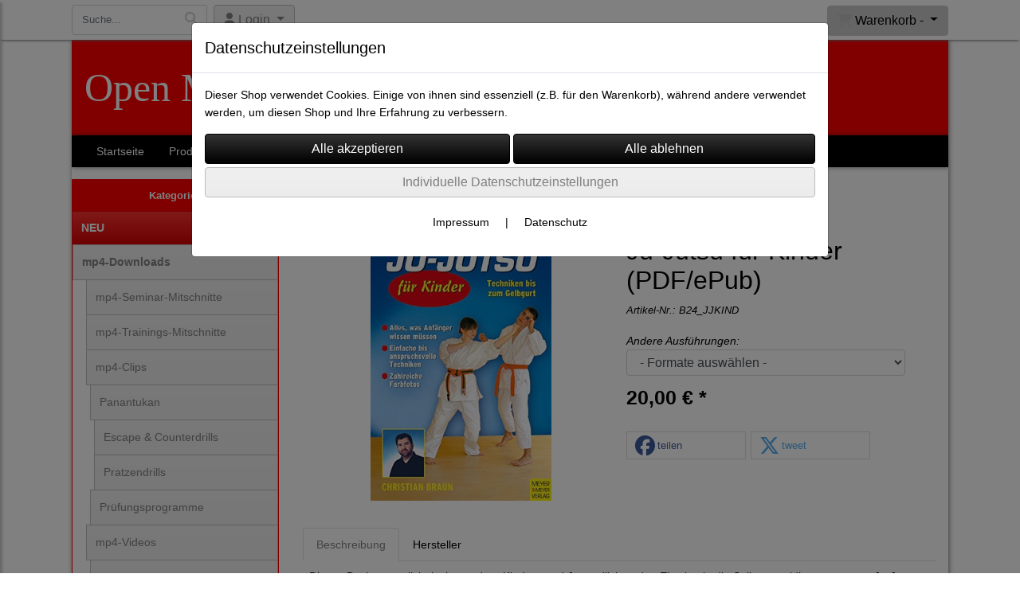

--- FILE ---
content_type: text/html; charset=UTF-8
request_url: https://www.open-mind-combat-shop.eu/ju-jutsu-fuer-kinder-pdfepub
body_size: 10955
content:

<!DOCTYPE html>
<html lang="de">
<head>

		<base href="//www.open-mind-combat-shop.eu" />
	<meta http-equiv="Content-Language" content="de" />
    <meta charset="utf-8">  
	<meta http-equiv="content-type" content="text/html; charset=utf-8">
    <title>Ju-Jutsu für Kinder (PDF/ePub) - Open Mind Combat Shop</title>
    <meta name="keywords" content="Ju-Jutsu für Kinder (PDF/ePub), Ju-Jutsu, für, Kinder, (PDF/ePub), 
		
			
				
		
			
			
				eBooks " />
    <meta name="description" content="Ju-Jutsu für Kinder (PDF/ePub) - Preis: 20,00 € - Dieses Buch erm&ouml;glicht insbesondere Kindern und Jugendlichen den Einstieg in die Selbstverteidigungssportart Ju-Jutsu. Alle geforderten Techniken f&uuml;r den gelben G&uuml;rtel werden hier se..." />
	<meta name="viewport" content="width=device-width, initial-scale=1, shrink-to-fit=no">
	<link href="/data/pics/favicon/favicon_.ico" rel="shortcut icon" type="image/x-icon" /><meta name="robots" content="index, follow" />
	<link rel="alternate" type="application/rss+xml" title="Open Mind Combat Shop RSS Feed" href="/rss" />
	<link rel="canonical" href="https://www.open-mind-combat-shop.eu/ju-jutsu-fuer-kinder-pdfepub"/>    <meta name="page-topic" content="" />
    <meta name="distribution" content="global" />
	<meta HTTP-EQUIV="cache-control" content="no-cache" />

    
	<noscript>
		<link rel="STYLESHEET" media="screen" type="text/css" href="/style" />
	</noscript>			
		
		<script type="text/javascript" src="/javascript"></script>
		
				
		<script type="text/javascript">
			
			document.write('<link rel="stylesheet" media="screen" type="text/css" href="/style">');

			/* <![CDATA[ */
			_confg['demo'] = false;			
			_confg['cancel_orderprocess_id'] = 4984;
			_confg['last_page_name'] = 'ju-jutsu-fuer-kinder-pdfepub';
			_confg['last_page_name_temp'] = 'ju-jutsu-fuer-kinder-pdfepub';
			_confg['load_social_media'] = true;
			_confg['standalone_orderprocess'] = false;
			_confg['gallery_scroll_animation'] = 3;
			_confg['popup_after_into_cart'] = true;
			_confg['curreny_code_type'] = 'EUR';
			
			var hashManager;			

			$(function() {
				onload();

				// convert html to ajax links
				optimize_html_links();
				optimize_special_html_links();
				
				// HISTORY
				History.Adapter.bind(window,'statechange',function() {
					historyTarget(History.getState().data.id);
				});
				
				// if ID in url
				if ( (4984 != 0) && (!false) ) {
											// NON-JS-tagcloud-link to JS
						if (document.URL.search(/\/search\/+/) != -1) {
							var tagcloud_data = document.URL.split('/search/');
							$('#input_topsearch').val(decodeURI(tagcloud_data[1]));
							search('top');
						}
						else {
							var reloaded_pagename = 'page';
							if (true) {
								// extract name in html5-format-url
								reloaded_pagename = 'ju-jutsu-fuer-kinder-pdfepub';
							}						
							_confg['goto'] = 'reload';
							
							// add something to url, otherwise site wont reload, because its the same URL
							if (reloaded_pagename.slice(-1) == '-') {
								reloaded_pagename = reloaded_pagename.substr(0, reloaded_pagename.length-1);
							}
							else {
								reloaded_pagename = reloaded_pagename+"-";
							}
							// load requested page
							addHistoryEvent(reloaded_pagename, 4984);
						}
									}
				// hash in URL
				else {
											//_confg['site_entered'] = true;
						_confg['scroll'] = false;
						addHistoryEvent('Startseite', 39202120);				}
				
				
				// demo slider
							});
			
						_confg['automatic_scroll'] = 'Y';

			
		var lang = [];lang['besucher_online'] = 'Besucher online';lang['captcha_error'] = 'Der Sicherheitscode wurde nicht korrekt eingegeben.';lang['diese_email_existiert_nicht'] = 'Diese Emailadresse existiert nicht';lang['email_muss_validiert_werden'] = 'Ihnen wurde soeben eine Bestätigungs-Email zu Ihrer neuen Emailadresse geschickt. Sobald Sie diese bestätigt haben gilt diese neue Emailadresse.';lang['passwort_wurde_geaendert'] = 'Ihr Passwort wurde geändert.';lang['anfrage_nicht_versendet_weil_zu_lange_inaktiv'] = '<b>Ihre Anfrage konnte nicht versendet werden, da Sie zu lange inaktiv waren!</b><br/>Bitte loggen Sie sich erneut ein.';lang['anfrage_erfolgreich_versendet'] = '<b>Ihre Anfrage wurde erfolgreich versendet.</b><br/>Eine Antwort erhalten Sie an folgende Email-Adresse';lang['aus_warenkorb_entfernt'] = 'Produkt aus Warenkorb entfernt';lang['kein_gueltiger_wert'] = 'Kein gültiger Wert';lang['startseite'] = 'Startseite';lang['mein_konto'] = 'Mein Konto';lang['login'] = 'Login';lang['adresse_nicht_gefunden'] = 'Die folgende Adresse wurde leider nicht gefunden und kann nicht grafisch dargestellt werden';lang['von_merkzettel_entfernt'] = 'von Merkzettel entfernt';lang['auf_merkzettel_gesetzt'] = 'auf Merkzettel gesetzt';lang['ihr_kommentar_wurde_erfolgreich_eingetragen'] = 'Ihre Bewertung wurde erfolgreich eingetragen.';lang['einloggen_um_kommentar_zu_schreiben'] = 'Sie müssen eingeloggt sein um eine Bewertung eintragen zu können.';lang['alle_felder_ausfuellen'] = 'Bitte füllen Sie alle erforderlichen Felder aus';lang['bewertung_100_zeichen'] = 'Die Bewertung muss mindestens 100 Zeichen lang sein';lang['bestellstatus'] = 'Bestellstatus';lang['warenkorb'] = 'Warenkorb';lang['bitte_geben_sie_einen_suchbegriff_ein'] = 'Bitte geben Sie einen Suchbegriff ein.';lang['mindestbestellmenge_unterschritten'] = 'Die Mindestbestellmenge darf nicht unterschritten werden.';lang['mindestbestellmenge'] = 'Mindestbestellmenge';lang['bestellung_erfolgreich_versendet'] = 'Bestellung erfolgreich versendet';lang['fehlende_angaben_ergaenzen'] = 'Bitte ergänzen Sie alle fehlenden Angaben';lang['gueltige_menge_angeben'] = 'Bitte geben Sie eine gültige Menge an (ganze Zahlen)';lang['daten_geaendert'] = 'Daten wurden geändert';lang['zahlungsart_gewaehlt'] = 'Zahlungsart gewählt';lang['lieferadresse'] = 'lieferadresse';lang['suche'] = 'Suche';lang['aus_warenkorb_entfernen'] = 'Folgendes Produkt aus Warenkorb entfernen:';lang['erst_registrieren'] = 'Sie müssen sich erst registrieren / einloggen';lang['packstation_und_nummer'] = 'Packstation und Nummer';lang['strasse_und_hausnummer'] = 'Straße und Hausnummer';lang['account_geloescht'] = 'Ihr Kundenaccount wurde gelöscht.';lang['validate_same_psws'] = 'Die Passwörter müssen übereinstimmen';lang['validate_emailExists'] = 'Diese E-Mail-Adresse ist schon vergeben.';lang['validate_emailDoesNotExists'] = 'Diese E-Mail-Adresse existiert nicht.';lang['validate_wrongPSW'] = 'Das Passwort ist nicht korrekt.';lang['validate_email'] = 'Geben Sie bitte eine gültige E-Mail Adresse ein (z.B. max@mustermann.de).';lang['validate_required'] = 'Dieses Feld muss ausgefüllt werden.';lang['mindestens_xx_zeichen'] = 'Noch mindestens XX Zeichen.';			/* ]]> */
		</script>
		
			
	

</head>


<body class="" id="body" data-spy="scroll" data-target="#header" data-offset="10" style="background-color: #ffffff;">
	
	<div class="body">
		<input type="hidden" id="filter_cat_id" value="none" />
		<input type="hidden" id="filter_activated" value="0" />		
		<input type="hidden" id="filter_rangeinput_min_price" value="" />
		<input type="hidden" id="filter_rangeinput_max_price" value="" />
		<input type="hidden" id="filter_rangeinput_min_current" value="" />
		<input type="hidden" id="filter_rangeinput_max_current" value="" />
		<input type="hidden" id="filter_manufacturer" value="" />
		<div class="tooltip left tooltip-fixed" id="popover_notice" tabindex="-1" role="popover">
		</div>
		<nav id="sidebar-left" class="mobile-sidebar-menu" data-toggle="collapse">
			<div class="row no-gutters m-2">
				<div class="col-8">
		<div class="header-search ml-0 align-self-center search-mobile">
			<div class="input-group">
				<input type="text" class="form-control " id="inp_search-mobile" placeholder="Suche..." onkeypress="key_press_enter(0, 0, 'search-mobile', event);">
					<span class="input-group-btn">
						<button class="btn btn-light" type="button" onclick="search('search-mobile', 0);"><i class="fa fa-search"></i></button>
					</span>
			</div>
		</div>
				</div>
				<div class="col-4">
				<div id="dismiss" class="float-right">
					<i class="fas fa-arrow-left"></i>
				</div>
				</div>
				
			</div>
			<div id="menu-content" class="m-1"></div>
		</nav>
		<nav id="sidebar-right" class="mobile-sidebar-cart" data-toggle="collapse">
			<div class="row no-gutters m-2">
				<div id="dismiss">
					<i class="fas fa-arrow-right"></i>
				</div>
			</div>
			<div class="m-2" id="cart-mobile">
			</div>
		</nav>
		<div class="overlay"></div>
		<header id="header-fixed" class="header header-scroll-control ">
			<div class="header-body container-fluid h-100">
				<div class="header-container container container-fluid p-0 h-100">
					<div class="header-row container-fluid p-0 h-100">
						<div class="col justify-content-start h-100">
							<div class="row h-100">
		<button class="btn header-btn-collapse-nav align-self-center" data-toggle="collapse" data-target=".mobile-sidebar-menu">
			<i class="fa fa-bars"></i>
		</button>
		<div class="header-search ml-0 align-self-center d-none d-lg-block">
			<div class="input-group">
				<input type="text" class="form-control header-search-inp" id="inp_search-header" placeholder="Suche..." onkeypress="key_press_enter(0, 0, 'search-header', event);">
					<span class="input-group-btn">
						<button class="btn btn-light" type="button" onclick="search('search-header', 0);"><i class="fa fa-search"></i></button>
					</span>
			</div>
		</div>
	<div id="login_outer_header" class="login_outer_header mx-2 align-self-center">
		<div class="dropdown dropdown-dont-close-on-click btn-group">
			
			<a class="btn dropdown-toggle align-self-center" data-toggle="dropdown" aria-haspopup="true" aria-expanded="false">
				<i class="fas fa-user user-button-mobile"></i>
				<span id="div_login_headline">
					Login
				</span>
			</a>
		
			
			
			<div class="dropdown-menu " id="div_login">
				
		<div class="row no-gutters p-2">
			<div class="col-12">
	<div class="box-content">
		<form>
			<div class="form-row m-0">
				<div class="form-group w-100 mb-1">
					<div class="input-group">
						<div class="input-group-prepend">
							<span class="input-group-text"><i class="fas fa-envelope fa-fw"></i></span>
						</div>
						<input id="input_email_login_:::RANDOM:::" name="email" onkeypress="key_press_enter(':::RANDOM:::', 0, 'login', event);" class="form-control form-control-sm" type="text" placeholder="Email">
					</div>
				</div>
			</div>

			<div class="form-row m-0">				
				<div class="form-group w-100">
					<div class="input-group">
						<div class="input-group-prepend">
							<span class="input-group-text"><i class="fas fa-lock fa-fw"></i></span>
						</div>
						<input id="input_psw_:::RANDOM:::" name="userpsw" onkeypress="key_press_enter(':::RANDOM:::', 0, 'login', event);" class="form-control form-control-sm" type="password" placeholder="Passwort">
					</div>
				</div>
			</div>

			<div class="form-row">
				<div class="form-group col">
					<div class="form-check form-check-inline">
						<label class="form-check-label">
							<input class="form-check-input" type="checkbox" id="remind_me_:::RANDOM:::" name="remind_me"> eingeloggt bleiben?
						</label>
					</div>
				</div>
			</div>
			
			<div class="form-row">
				<div class="form-group col">
					<button type="button" onclick="log_in(':::RANDOM:::');" class="btn btn-sm float-right mb-1 w-100 text-right">einloggen</button>
				</div>
			</div>
		</form>
	</div>
			</div>
		</div>
	<div class="row no-gutters px-2 pb-2">
		<div class="col-12">
		<a id="html_link_x607fHWTqu" name="registrierung" coords="index.php?id=19202120" href="/customer/register">Registrierung</a><br/>
		<a id="html_link_bHPVGjpMl8" name="passwort-vergessen" coords="index.php?id=196021200" href="/customer/passwordreminder">Passwort vergessen</a>
	</div>
	</div>
			</div>
		</div>
	</div>
								<div class="align-self-center ml-auto">
									
		<button class="btn header-btn-collapse-cart align-self-center" data-toggle="collapse" data-target=".mobile-sidebar-cart">
			<i class="fa fa-shopping-cart"></i>
		</button>
								</div>
									<div class="dropdown dropdown-mega dropdown-mega-shop dropdown-on-hover dropdown-dont-close-on-click ml-auto align-self-center" id="headerCart">
										<a class="btn btn-cart dropdown-toggle" id="headerCartButton" data-toggle="dropdown" aria-haspopup="true" aria-expanded="false">
											<i class="fas fa-shopping-cart"></i> <span id="header_cart_txt">Warenkorb - </span> <span id="header_amount">1</span> <span id="header_cart_price"></span>
										</a>
										<div class="dropdown-menu dropdown-menu-right" id="headerCart_body" aria-labelledby="headerCartButton">
											<div class="dropdown-mega-content cart">
												<div id="cart">
												</div>
											</div>
										</div>
									</div>
							</div>
						</div>
					</div>
				</div>
			</div>
		</header>
			<header id="header-logo" class="header ">
				<div class="header-body">
					<div id="div_logo" class="header-container container container-fluid p-0 div_logo">
						<div class="header-row container-fluid " style="background-color: #ff0000;">
							
			<table class="standard_logo_table ">
				<tbody>
					<tr>
						<td class="standard_logo_td align-middle">
							
		<button class="btn header-btn-collapse-nav align-self-center" data-toggle="collapse" data-target=".mobile-sidebar-menu">
			<i class="fa fa-bars"></i>
		</button>
							<a id="html_link_dvzib8bKdO" name="startseite" coords="index.php?id=39202120" href="/startseite" scroll_to_top="false">Open Mind Combat Shop</a></td>
						<td class="align-top">
		<div id="orderprocess_backtoshop_button_outer" class="orderprocess_backtoshop_button_outer hide" style="">
			<a class="btn btn-sm" href="javascript: ;" data-confirm-action="var arr=['191021202', '191021203', '191021204', '191021205', '191502120']; if ( (_confg['cancel_orderprocess_id'] != '') && (jQuery.inArray(_confg['cancel_orderprocess_id'].toString(), arr) == -1)) { addHistoryEvent(_confg['cancel_orderprocess_name'], _confg['cancel_orderprocess_id']); } else { addHistoryEvent('Startseite', 39202120); } " data-confirm="Zurück zum Shop und Bestellvorgang unterbrechen?">Zurück zum Shop</a>
			
		</div>
		<div class="header-search ml-0 align-self-center d-none d-lg-block">
			<div class="input-group">
				<input type="hidden" class="form-control " id="inp_search-logo" placeholder="Suche..." onkeypress="key_press_enter(0, 0, 'search-logo', event);">
			</div>
		</div></td>
					</tr>
				</tbody>
			</table>
						</div>
					</div>
				</div>
			</header>
			<header id="header" class="header ">
				<div class="header-body p-0 ">
					
					
		<div class="header-container container container-fluid p-0">
			<div class="header-row container-fluid menu">
				<div class="col justify-content-start">
					<div class="row">
						<div class="header-nav">
							<div class="header-nav-main header-nav-main-effect-1 header-nav-main-sub-effect-1">
								
<nav class="collapse nav" role="navigation">
<ul class="nav nav-pills" id="mainNav">
			<li ><a id="html_link_tc4MsH80rR" name="startseite" coords="index.php?id=39202120" href="/startseite" scroll_to_top="false">Startseite</a></li><li class="dropdown "><a class="dropdown-item dropdown-toggle" href="javascript: ;">Produkte</a><ul class="dropdown-menu">
								<li>
									<a class="dropdown-item new_cat" id="html_link_HzO3meohzO" name="new-cat" coords="index.php?id=2901021205" href="/p/NEU/0/1" scroll_to_top="false">
										NEU
									</a>
								</li>
							<li class="dropdown-submenu" onclick="_confg['scroll'] = false;">
								<a class="dropdown-item" id="html_link_EsTl4gdJwC" name="mp4-downloads" coords="index.php?id=29010212079" href="/p/mp4-downloads/0/1" scroll_to_top="false">
									mp4-Downloads
								</a>
								<ul class="dropdown-menu">
							<li onclick="_confg['scroll'] = false;">
								<a class="dropdown-item" id="html_link_GXiq3pFrVh" name="mp4-seminar-mitschnitte" coords="index.php?id=29010212076" href="/p/mp4-seminar-mitschnitte/0/1" scroll_to_top="false">
									mp4-Seminar-Mitschnitte</a></li>
							<li onclick="_confg['scroll'] = false;">
								<a class="dropdown-item" id="html_link_F4gA6TjEKA" name="mp4-trainings-mitschnitte" coords="index.php?id=29010212077" href="/p/mp4-trainings-mitschnitte/0/1" scroll_to_top="false">
									mp4-Trainings-Mitschnitte</a></li>
							<li class="dropdown-submenu" onclick="_confg['scroll'] = false;">
								<a class="dropdown-item" id="html_link_N55qOlFHqD" name="mp4-clips" coords="index.php?id=29010212039" href="/p/mp4_clips/0/1" scroll_to_top="false">
									mp4-Clips
								</a>
								<ul class="dropdown-menu">
							<li class="dropdown-submenu" onclick="_confg['scroll'] = false;">
								<a class="dropdown-item" id="html_link_XVI0bIBKf2" name="panantukan" coords="index.php?id=29010212040" href="/p/panantukan/0/1" scroll_to_top="false">
									Panantukan
								</a>
								<ul class="dropdown-menu">
							<li onclick="_confg['scroll'] = false;">
								<a class="dropdown-item" id="html_link_3j4ShWYp8Z" name="escape_counterdrills" coords="index.php?id=29010212041" href="/p/escape_counterdrills/0/1" scroll_to_top="false">
									Escape & Counterdrills</a></li>
							<li onclick="_confg['scroll'] = false;">
								<a class="dropdown-item" id="html_link_jeTSAH3JLJ" name="pratzendrills" coords="index.php?id=29010212075" href="/p/pratzendrills/0/1" scroll_to_top="false">
									Pratzendrills</a></li></ul></li>
							<li onclick="_confg['scroll'] = false;">
								<a class="dropdown-item" id="html_link_rvueRZHgRr" name="prufungsprogramme" coords="index.php?id=29010212074" href="/p/prufungsprogramme_1/0/1" scroll_to_top="false">
									Prüfungsprogramme</a></li></ul></li>
							<li class="dropdown-submenu" onclick="_confg['scroll'] = false;">
								<a class="dropdown-item" id="html_link_bfsXff9U4D" name="mp4-videos" coords="index.php?id=29010212020" href="/p/mp4-videos/0/1" scroll_to_top="false">
									mp4-Videos
								</a>
								<ul class="dropdown-menu">
							<li onclick="_confg['scroll'] = false;">
								<a class="dropdown-item" id="html_link_hGknWE4qyD" name="messer" coords="index.php?id=29010212022" href="/p/messer/0/1" scroll_to_top="false">
									Messer</a></li>
							<li onclick="_confg['scroll'] = false;">
								<a class="dropdown-item" id="html_link_o5VbDffgYF" name="stock" coords="index.php?id=29010212024" href="/p/stock/0/1" scroll_to_top="false">
									Stock</a></li>
							<li onclick="_confg['scroll'] = false;">
								<a class="dropdown-item" id="html_link_JcRQKhHtIn" name="waffenlos" coords="index.php?id=29010212026" href="/p/waffenlos/0/1" scroll_to_top="false">
									Waffenlos</a></li></ul></li></ul></li>
							<li class="dropdown-submenu" onclick="_confg['scroll'] = false;">
								<a class="dropdown-item" id="html_link_Og1gcquqmA" name="ebooks_pdf_epub_" coords="index.php?id=29010212031" href="/p/ebooks_pdf_epub_/0/1" scroll_to_top="false">
									eBooks (PDF/ePub)
								</a>
								<ul class="dropdown-menu">
							<li onclick="_confg['scroll'] = false;">
								<a class="dropdown-item" id="html_link_M4ZUY5mkAF" name="deutsch" coords="index.php?id=29010212032" href="/p/deutsch/0/1" scroll_to_top="false">
									Deutsch</a></li>
							<li onclick="_confg['scroll'] = false;">
								<a class="dropdown-item" id="html_link_6ZvSmEOb2F" name="englisch" coords="index.php?id=29010212033" href="/p/englisch/0/1" scroll_to_top="false">
									Englisch</a></li></ul></li>
							<li onclick="_confg['scroll'] = false;">
								<a class="dropdown-item" id="html_link_dWGfnf0boR" name="prufungsprogramme_pdf_" coords="index.php?id=29010212038" href="/p/prufungsprogramme_pdf_/0/1" scroll_to_top="false">
									Prüfungsprogramme (PDF)</a></li></ul></li>
			<li ><a id="html_link_mXQxV09xWS" name="impressum" coords="index.php?id=39302120" href="/content/impressum" scroll_to_top="false">Impressum</a></li>
			<li ><a id="html_link_D9hkGO5XWl" name="agb" coords="index.php?id=39402120" href="/content/agb" scroll_to_top="false">AGB</a></li>
			<li ><a id="html_link_k287Z7E8wc" name="kontaktformular" coords="index.php?id=39602120" href="/content/kontaktformular" scroll_to_top="false">Kontakt</a></li>
</ul>
</nav>	
							</div>
							
						</div>
					</div>
				</div>
			</div>
		</div>
					
				</div>
			</header>
		<div role="main" class="main shop template-3">
			<div class="container container-fluid">
<div class="row" id="main_outer">
	
	<div id="div_main_links" class="col-12 col-lg-3 order-2 order-lg-1 div_main_links">
		
	<div class="row no-gutters">
			<div class="col col-12 col-sm-6 col-lg-12">
				<div class="row no-gutters">
					<div class="col-lg-12 d-none d-lg-block">
						<div class="card sidebox left">
							<h6 id="headline_7" class="card-header">Kategorien</h2>		
							
							<div id="div_categories" class="card-body">
								
							<div class="side_div_cats" id="div_sidediv_cats_new" onclick="_confg['scroll'] = false; addHistoryEvent('NEU', 290102120005);">
								<a class="btn new_cat" id="html_special_link_z0oZ14qBz6" name="new-cat" coords="index.php?id=2901021205" href="/p/NEU/0/1">
									NEU
								</a>
							</div>
				<div class="side_div_cats side_div_cats_parent" id="div_sidediv_cats_79" onclick="_confg['scroll'] = false;addHistoryEvent('mp4-downloads', 29010212079);" style="">
					<a class="btn  primary" id="html_special_link_xV0kqDUxep" name="produkte" coords="index.php?id=29010212079" href="/p/mp4-downloads/0/1">
							mp4-Downloads
							
					</a>
				</div><div class="side_cats_sub_outer ">
				<div class="side_div_cats side_div_cats_child" id="div_sidediv_cats_76" onclick="_confg['scroll'] = false;addHistoryEvent('mp4-seminar-mitschnitte', 29010212076);" style="padding-left: 17px;">
					<a class="btn  catside_child btn-sm" id="html_special_link_towEsmuTyB" name="produkte" coords="index.php?id=29010212076" href="/p/mp4-seminar-mitschnitte/0/1">
							mp4-Seminar-Mitschnitte
							
					</a>
				</div>
				<div class="side_div_cats side_div_cats_child" id="div_sidediv_cats_77" onclick="_confg['scroll'] = false;addHistoryEvent('mp4-trainings-mitschnitte', 29010212077);" style="padding-left: 17px;">
					<a class="btn  catside_child btn-sm" id="html_special_link_Spj4NoZ5qs" name="produkte" coords="index.php?id=29010212077" href="/p/mp4-trainings-mitschnitte/0/1">
							mp4-Trainings-Mitschnitte
							
					</a>
				</div>
				<div class="side_div_cats side_div_cats_child" id="div_sidediv_cats_39" onclick="_confg['scroll'] = false;addHistoryEvent('mp4_clips', 29010212039);" style="padding-left: 17px;">
					<a class="btn  catside_child btn-sm" id="html_special_link_BBRds641oz" name="produkte" coords="index.php?id=29010212039" href="/p/mp4_clips/0/1">
							mp4-Clips
							
					</a>
				</div><div class="side_cats_sub_outer ">
				<div class="side_div_cats side_div_cats_child" id="div_sidediv_cats_40" onclick="_confg['scroll'] = false;addHistoryEvent('panantukan', 29010212040);" style="padding-left: 22px;">
					<a class="btn  catside_child btn-sm" id="html_special_link_jBUq0nGgpp" name="produkte" coords="index.php?id=29010212040" href="/p/panantukan/0/1">
							Panantukan
							
					</a>
				</div><div class="side_cats_sub_outer ">
				<div class="side_div_cats side_div_cats_child" id="div_sidediv_cats_41" onclick="_confg['scroll'] = false;addHistoryEvent('escape_counterdrills', 29010212041);" style="padding-left: 27px;">
					<a class="btn  catside_child btn-sm" id="html_special_link_H8oO5FEQOG" name="produkte" coords="index.php?id=29010212041" href="/p/escape_counterdrills/0/1">
							Escape & Counterdrills
							
					</a>
				</div>
				<div class="side_div_cats side_div_cats_child" id="div_sidediv_cats_75" onclick="_confg['scroll'] = false;addHistoryEvent('pratzendrills', 29010212075);" style="padding-left: 27px;">
					<a class="btn  catside_child btn-sm" id="html_special_link_Z4fGQXqHI1" name="produkte" coords="index.php?id=29010212075" href="/p/pratzendrills/0/1">
							Pratzendrills
							
					</a>
				</div></div>
				<div class="side_div_cats side_div_cats_child" id="div_sidediv_cats_74" onclick="_confg['scroll'] = false;addHistoryEvent('prufungsprogramme_1', 29010212074);" style="padding-left: 22px;">
					<a class="btn  catside_child btn-sm" id="html_special_link_vp2JaMiwZ4" name="produkte" coords="index.php?id=29010212074" href="/p/prufungsprogramme_1/0/1">
							Prüfungsprogramme
							
					</a>
				</div></div>
				<div class="side_div_cats side_div_cats_child" id="div_sidediv_cats_20" onclick="_confg['scroll'] = false;addHistoryEvent('mp4-videos', 29010212020);" style="padding-left: 17px;">
					<a class="btn  catside_child btn-sm" id="html_special_link_wGUSbRaiee" name="produkte" coords="index.php?id=29010212020" href="/p/mp4-videos/0/1">
							mp4-Videos
							
					</a>
				</div><div class="side_cats_sub_outer ">
				<div class="side_div_cats side_div_cats_child" id="div_sidediv_cats_22" onclick="_confg['scroll'] = false;addHistoryEvent('messer', 29010212022);" style="padding-left: 22px;">
					<a class="btn  catside_child btn-sm" id="html_special_link_De5yKchY6U" name="produkte" coords="index.php?id=29010212022" href="/p/messer/0/1">
							Messer
							
					</a>
				</div>
				<div class="side_div_cats side_div_cats_child" id="div_sidediv_cats_24" onclick="_confg['scroll'] = false;addHistoryEvent('stock', 29010212024);" style="padding-left: 22px;">
					<a class="btn  catside_child btn-sm" id="html_special_link_wHy7XAkXKK" name="produkte" coords="index.php?id=29010212024" href="/p/stock/0/1">
							Stock
							
					</a>
				</div>
				<div class="side_div_cats side_div_cats_child" id="div_sidediv_cats_26" onclick="_confg['scroll'] = false;addHistoryEvent('waffenlos', 29010212026);" style="padding-left: 22px;">
					<a class="btn  catside_child btn-sm" id="html_special_link_HN0wWaf62h" name="produkte" coords="index.php?id=29010212026" href="/p/waffenlos/0/1">
							Waffenlos
							
					</a>
				</div></div></div>
				<div class="side_div_cats side_div_cats_parent" id="div_sidediv_cats_31" onclick="_confg['scroll'] = false;addHistoryEvent('ebooks_pdf_epub_', 29010212031);" style="">
					<a class="btn  primary" id="html_special_link_2WKgloKBeb" name="produkte" coords="index.php?id=29010212031" href="/p/ebooks_pdf_epub_/0/1">
							eBooks (PDF/ePub)
							
					</a>
				</div><div class="side_cats_sub_outer ">
				<div class="side_div_cats side_div_cats_child" id="div_sidediv_cats_32" onclick="_confg['scroll'] = false;addHistoryEvent('deutsch', 29010212032);" style="padding-left: 17px;">
					<a class="btn  catside_child btn-sm" id="html_special_link_R0Xn8p8co0" name="produkte" coords="index.php?id=29010212032" href="/p/deutsch/0/1">
							Deutsch
							
					</a>
				</div>
				<div class="side_div_cats side_div_cats_child" id="div_sidediv_cats_33" onclick="_confg['scroll'] = false;addHistoryEvent('englisch', 29010212033);" style="padding-left: 17px;">
					<a class="btn  catside_child btn-sm" id="html_special_link_YJrrBIFIoS" name="produkte" coords="index.php?id=29010212033" href="/p/englisch/0/1">
							Englisch
							
					</a>
				</div></div>
				<div class="side_div_cats side_div_cats_parent" id="div_sidediv_cats_38" onclick="_confg['scroll'] = false;addHistoryEvent('prufungsprogramme_pdf_', 29010212038);" style="">
					<a class="btn  primary" id="html_special_link_9N4fWneq4U" name="produkte" coords="index.php?id=29010212038" href="/p/prufungsprogramme_pdf_/0/1">
							Prüfungsprogramme (PDF)
							
					</a>
				</div>
							</div>
						</div>
					</div>
				</div>
			</div>
			<div class="col col-12">
				<div class="row no-gutters">
					<div class="col-lg-12 d-none d-lg-block">
						<div class="card sidebox left">
							<h6 id="headline_8" class="card-header">Neu im Shop</h2>		
							
							<div id="div_neu_im_shop" class="card-body">
								
		<ul class="simple-post-list">
				
				<li>
					<div class="post-image">
						<div class="img-thumbnail d-block">
							<a id="html_link_Mjkt3vbpex" name="/seminar-mitschnitt_hubud_xxxl_seitenwechsel_teil_6_" coords="index.php?id=49301" href="/seminar-mitschnitt_hubud_xxxl_seitenwechsel_teil_6_">
								<img width="60" height="60" class="img-fluid" src="/productmedium/b7ef0305fe65a3f74efa6f578e45b026/seminar-mitschnitt_hubud_xxxl_seitenwechsel_teil_6_-1.jpg" border="0" alt="Seminar-Mitschnitt-Hubud-XXXL-Seitenwechsel-Teil-6" />
							</a>
						</div>
					</div>
					<div class="post-info">
						<a id="html_link_AGPN5FDlmN" name="/seminar-mitschnitt_hubud_xxxl_seitenwechsel_teil_6_" coords="index.php?id=49301" href="/seminar-mitschnitt_hubud_xxxl_seitenwechsel_teil_6_">Seminar-Mitschnitt: Hubud XXXL Seitenwechsel (Teil 6)</a>
						<div class="post-meta">
							19,90 € *
						</div>
					</div>
				</li>
				
				<li>
					<div class="post-image">
						<div class="img-thumbnail d-block">
							<a id="html_link_asL9QKRJMq" name="/seminar-mitschnitt_sv_gegen_messer-_und_stockangriffe_trapping_sv_mit_hebeltechniken_1" coords="index.php?id=49300" href="/seminar-mitschnitt_sv_gegen_messer-_und_stockangriffe_trapping_sv_mit_hebeltechniken_1">
								<img width="60" height="60" class="img-fluid" src="/productmedium/c92483a140a2eca4a8e4ee433e9f116c/seminar-mitschnitt_sv_gegen_messer-_und_stockangriffe_trapping_sv_mit_hebeltechniken_1-1.jpg" border="0" alt="Seminar-Mitschnitt-SV-gegen-Messer--und-Stockangriffe-Trapping-SV-mit-Hebeltechniken" />
							</a>
						</div>
					</div>
					<div class="post-info">
						<a id="html_link_hrrIJoZn0d" name="/seminar-mitschnitt_sv_gegen_messer-_und_stockangriffe_trapping_sv_mit_hebeltechniken_1" coords="index.php?id=49300" href="/seminar-mitschnitt_sv_gegen_messer-_und_stockangriffe_trapping_sv_mit_hebeltechniken_1">Seminar-Mitschnitt: SV gegen Messer- und Stockangriffe, Trapping, SV mit Hebeltechniken</a>
						<div class="post-meta">
							19,90 € *
						</div>
					</div>
				</li>
				
				<li>
					<div class="post-image">
						<div class="img-thumbnail d-block">
							<a id="html_link_4irl7S7RIF" name="/training_selbstverteidigung_gegen_messerangriffe_-_teil_4_entwaffnungsvariationen_" coords="index.php?id=49299" href="/training_selbstverteidigung_gegen_messerangriffe_-_teil_4_entwaffnungsvariationen_">
								<img width="60" height="60" class="img-fluid" src="/productmedium/7e5eeedba308542964d06092e42effc5/training_selbstverteidigung_gegen_messerangriffe_-_teil_4_entwaffnungsvariationen_-1.jpg" border="0" alt="Training-Selbstverteidigung-gegen-Messerangriffe---Teil-4-Entwaffnungsvariationen" />
							</a>
						</div>
					</div>
					<div class="post-info">
						<a id="html_link_mzGHFxNOCo" name="/training_selbstverteidigung_gegen_messerangriffe_-_teil_4_entwaffnungsvariationen_" coords="index.php?id=49299" href="/training_selbstverteidigung_gegen_messerangriffe_-_teil_4_entwaffnungsvariationen_">Training: Selbstverteidigung gegen Messerangriffe - Teil 4 "Entwaffnungsvariationen"</a>
						<div class="post-meta">
							9,90 € *
						</div>
					</div>
				</li>
				
				<li>
					<div class="post-image">
						<div class="img-thumbnail d-block">
							<a id="html_link_ERgFshkbVr" name="/training_selbstverteidigung_gegen_messerangriffe_-_teil_3_dolchhaltung_" coords="index.php?id=49298" href="/training_selbstverteidigung_gegen_messerangriffe_-_teil_3_dolchhaltung_">
								<img width="60" height="60" class="img-fluid" src="/productmedium/ac18a577c7cffcf383cf0a2266d1665f/training_selbstverteidigung_gegen_messerangriffe_-_teil_3_dolchhaltung_-1.jpg" border="0" alt="Training-Selbstverteidigung-gegen-Messerangriffe---Teil-3-quotDolchhaltungquot" />
							</a>
						</div>
					</div>
					<div class="post-info">
						<a id="html_link_f51XEootqY" name="/training_selbstverteidigung_gegen_messerangriffe_-_teil_3_dolchhaltung_" coords="index.php?id=49298" href="/training_selbstverteidigung_gegen_messerangriffe_-_teil_3_dolchhaltung_">Training: Selbstverteidigung gegen Messerangriffe - Teil 3 &quot;Dolchhaltung&quot;</a>
						<div class="post-meta">
							9,90 € *
						</div>
					</div>
				</li>
		</ul>
							</div>
						</div>
					</div>
				</div>
			</div>
			<div class="col col-12 col-sm-6 col-lg-12">
				<div class="row no-gutters">
					<div class="col-lg-12 d-none d-lg-block">
						<div class="card sidebox left">
							<h6 id="headline_10" class="card-header">Newsletter</h2>		
							
							<div id="div_newsletter" class="card-body">
								
	<div>
		<div id="non_js_div_newsletter" name="newsletter_2">
		<form action="/customer/newsletter" method="post" style="margin: 0px; padding: 0px;"><input type="hidden" id="newsletter_2fa" name="newsletter_2fa" value="Y29sb2duZTE1MndlYjgzMjAyNjAyMDIyMQ==" />
	<div class="row no-gutters p-2">
		<div class="col">
			<div class="form-group mb-1">
				<div class="btn-group-vertical input-group-sm w-100">
					<div class="input-group">
						<div class="input-group-prepend">
							<span class="input-group-text"><i class="fas fa-envelope fa-fw"></i></span>
						</div>
						<input id="input_newsletter_2" name="newsletter_email" value="" class="form-control form-control-sm" type="text" placeholder="Email">
					</div>
				</div>
			</div><div class="w-100 d-none d-md-block"></div>
			<div class="form-group" id="captcha_div">
				
		<img src="config/captcha/captcha.php?809541f8f8d9fa041a4e21f4bb5accd2=809541f8f8d9fa041a4e21f4bb5accd2&force=N" alt="bitte warten" />
		<a class="pl-2" href="javascript: reload_captcha();"><i class="fas fa-sync-alt"></i></a>
			</div><div class="w-100 d-none d-md-block"></div>
			<div class="form-group">
				<div class="form-group">
					<label for="sfc_nsd">Eingabe Sicherheitscode: *</label>
					<input class="form-control form-control-sm" type="text" id="sfc_nsd" name="sfc_nsd" maxlength="5" value="" required />
				</div>
			</div><div class="w-100 d-none d-md-block"></div>
				<button id="non_js_search" class="btn btn-sm w-100" alt="anmelden">anmelden</button>

			<p class="pt-3">Durch Klicken auf "anmelden" erkläre ich mich mit der Verarbeitung meiner persönlichen Daten gemäß der <a modal-size="lg" id="box" href="templates/standard/sites/operation.navigation.php?do=get_site&what=privacy" border="0" target="_blank" title="Datenschutzerklärung">Datenschutzerklärung</a> einverstanden. Sie können den Newsletter jederzeit kostenlos abbestellen. Die Kontaktdaten hierzu finden Sie in unserem Impressum.</p>
			
		</div>
	</div></form>
		</div>
		<div style="display: none; visibility: hidden;"><input type="hidden" id="newsletter_2fa" name="newsletter_2fa" value="Y29sb2duZTE1MndlYjgzMjAyNjAyMDIyMQ==" />
	<div class="row no-gutters p-2">
		<div class="col">
			<div class="form-group mb-1">
				<div class="btn-group-vertical input-group-sm w-100">
					<div class="input-group">
						<div class="input-group-prepend">
							<span class="input-group-text"><i class="fas fa-envelope fa-fw"></i></span>
						</div>
						<input id="input_newsletter_2" name="newsletter_email" value="" class="form-control form-control-sm" type="text" placeholder="Email">
					</div>
				</div>
			</div><div class="w-100 d-none d-md-block"></div>
			<div class="form-group" id="captcha_div">
				
		<img src="config/captcha/captcha.php?809541f8f8d9fa041a4e21f4bb5accd2=809541f8f8d9fa041a4e21f4bb5accd2&force=N" alt="bitte warten" />
		<a class="pl-2" href="javascript: reload_captcha();"><i class="fas fa-sync-alt"></i></a>
			</div><div class="w-100 d-none d-md-block"></div>
			<div class="form-group">
				<div class="form-group">
					<label for="sfc_nsd">Eingabe Sicherheitscode: *</label>
					<input class="form-control form-control-sm" type="text" id="sfc_nsd" name="sfc_nsd" maxlength="5" value="" required />
				</div>
			</div><div class="w-100 d-none d-md-block"></div>
				<button class="btn btn-sm w-100" onclick="newsletter(2);" type="button" id="js_btn_newsletter_2" style="visibility: hidden;">anmelden</button>

			<p class="pt-3">Durch Klicken auf "anmelden" erkläre ich mich mit der Verarbeitung meiner persönlichen Daten gemäß der <a modal-size="lg" id="box" href="templates/standard/sites/operation.navigation.php?do=get_site&what=privacy" border="0" target="_blank" title="Datenschutzerklärung">Datenschutzerklärung</a> einverstanden. Sie können den Newsletter jederzeit kostenlos abbestellen. Die Kontaktdaten hierzu finden Sie in unserem Impressum.</p>
			
		</div>
	</div>
		</div>
	</div>
							</div>
						</div>
					</div>
				</div>
			</div>
			<div class="col col-12">
				<div class="row no-gutters">
					<div class="col-lg-12 d-none d-lg-block">
						<div class="card sidebox left">
							<h6 id="headline_11" class="card-header">Trailer und Tutorials</h2>		
							
							<div id="div_selfmade_11" class="card-body div_selfmade">
								
					<div class="p-2">
						<p>Die aktuellen Trailer zu den Filmen und Tutorials finden Sie auf unserem YouTube-Kanal unter:<br /><a href="https://www.youtube.com/user/OpenMindCombatVideo" target="_blank"><span style="color: #0000ff; text-decoration: underline;">OpenMindCombatVideo</span></a></p>
					</div>
							</div>
						</div>
					</div>
				</div>
			</div>
			<div class="col col-12">
				<div class="row no-gutters">
					<div class="col-lg-12 d-none d-lg-block">
						<div class="card sidebox left">
							<h6 id="headline_12" class="card-header">Facebook</h2>		
							
							<div id="div_selfmade_12" class="card-body div_selfmade">
								
					<div class="p-2">
						<p><img src="../data/pics/user/pics/facebook_icon.png" alt="facebook_icon" width="32" height="32" />&nbsp;Folge uns auf Facebook:</p>
<p><a href="http://www.facebook.com/OpenMindCombat" target="_blank"><span style="text-decoration: underline; color: #3366ff;">OpenMindCombat</span></a></p>
					</div>
							</div>
						</div>
					</div>
				</div>
			</div>
	</div>
	</div>

	<div id="div_inhalt" class="col-12 col-lg-9 order-1 order-lg-2 div_inhalt">
		
	<div class="col-12 col-lg-6" id="cat_path">
		<nav aria-label="breadcrumb">
			<ol class="breadcrumb" itemscope itemtype="http://schema.org/BreadcrumbList">
				
		<li class="breadcrumb-item" itemprop="itemListElement" itemscope  itemtype="http://schema.org/ListItem">
			
			<a itemprop="item" id="html_link_jfiTTt9Nob" name="ebooks_pdf_epub_" coords="index.php?id=29010212031" href="/p/ebooks_pdf_epub_/0/1">
				<span itemprop="name">eBooks (PDF/ePub)</span>
			</a><meta itemprop="position" content="2" />
		</li>
		<li class="breadcrumb-item active" itemprop="itemListElement" itemscope  itemtype="http://schema.org/ListItem">
			<a itemprop="item" id="html_link_bd8qHHnM1y" name="deutsch" coords="index.php?id=29010212032" href="/p/deutsch/0/1">
				<span itemprop="name">Deutsch</span>
			</a><meta itemprop="position" content="1" />
		</li>
			</ol>
		</nav>
	</div><div class="row no-gutters details_outer details_outer_84" itemscope itemtype="http://schema.org/Product">
		<div class="col-12 col-sm-6">
			
			<input type="hidden" id="quantity_imgs" name="quantity_imgs" value="1">
			
			<div class="details_image_img_outer">
					<a target="_blank" href="/productpics/64bdcbecb3b229a524580f5696d9ba5a/ju-jutsu-fuer-kinder-pdfepub-1.jpg">
					<div class="details_image_img_outer">
						<img class="img-fluid" alt="Bild 1 von Ju-Jutsu für Kinder (PDF/ePub)" src="/productpics/64bdcbecb3b229a524580f5696d9ba5a/ju-jutsu-fuer-kinder-pdfepub-1.jpg" style="cursor: pointer;" />
					</div>
					</a>
			</div>
		</div><div class="col-12 col-sm-6">
		<div class="details_name p-2">
			<h1 itemprop="name">Ju-Jutsu für Kinder (PDF/ePub)</h1>
			<p class="details_prod_nr m-0">Artikel-Nr.: <i>B24_JJKIND</i></p><meta itemprop="sku" content="B24_JJKIND" />
		</div><span itemprop="offers" itemscope itemtype="http://schema.org/Offer">
			<div class="details_variants p-2">
				<span>
					Andere Ausführungen:
				</span><div id="outer_variants">
					<div style="clear: both; float: left; padding: 3px 0px 3px 30px; font-weight: bold;">
						Formate:
					</div>
					<div style="clear: both; float: left; padding: 0px 0px 0px 30px;">
						<div style="clear: both; float: left; padding: 9px 3px 9px 0px; font-weight: bold;">
							
						</div>
					
						<div style="float: left; width: 100%; padding: 5px 0px 0px 0px;"><div style="float: left; padding: 5px 5px 0px 5px;"><a class="non_js_prod_groups" href="/4985/ju-jutsu_fur_kinder_pdf_epub_formate_pdf"> PDF </a></div><div style="float: left; padding: 5px 5px 0px 5px;"><a class="non_js_prod_groups" href="/4986/ju-jutsu_fur_kinder_pdf_epub_formate_epub"> ePub </a></div>
						</div>
					</div>
				</div>
			</div>
		<div class="details_price p-2">
			<span>20,00 &euro; *</span><meta itemprop="price" content="20.00"/>
					<meta itemprop="priceCurrency" content="EUR" />
					<time itemprop="priceValidUntil" datetime="2026-05-02"/>
					<meta itemprop="itemCondition" content="http://schema.org/NewCondition" /><meta itemprop="url" content="https://www.open-mind-combat-shop.eu/ju-jutsu-fuer-kinder-pdfepub" />
		</div>
			</span>
		</div>
				<div class="row no-gutters non-js-tabs">
					<ul>
						<h4>
				<li class="nav-item">
					<a class="nav-link active" id="tab-description" href="#description" data-toggle="tab" role="tab" aria-controls="description" aria-selected="true">
						Beschreibung
					</a>
				</li></h4>
					</ul>
						
					<ul>
						
				<div class="tab-pane fade show active" id="description" role="tabpanel" aria-labelledby="tab-description">
					<p>Dieses Buch erm&ouml;glicht insbesondere Kindern und Jugendlichen den Einstieg in die Selbstverteidigungssportart Ju-Jutsu. Alle geforderten Techniken f&uuml;r den gelben G&uuml;rtel werden hier sehr detailiert aufgef&uuml;hrt. Pro Technik gibt es drei Beispiele unterteilt in "einfach", "mittel" und "anspruchsvoll". Weiterhin ist ein umfangreicher Theorieteil enthalten, der den Trainierenden viele Fragen beantwortet. "Wie binde ich den G&uuml;rtel richtig?", "Wie wird man Pr&uuml;fer?", "Welche G&uuml;rtelgrade gibt es?" und vieles mehr.</p>
<p>Dieses Buch ist aber auch f&uuml;r Erwachsene geeignet, weil auch sie diese Kombinationen f&uuml;r ihre erste Pr&uuml;fung nutzen k&ouml;nnen. Auch Eltern finden hier wertvolle Informationen, da unter anderem Themen wie "Wie finde ich den richtigen &Uuml;bungsleiter?" behandelt werden.</p>
<p>Ebenso ist dieses Buch f&uuml;r &Uuml;bungsleiter geeignet, die Anf&auml;nger trainieren.</p>
<p>Die Selbstverteidigungssportart Ju-Jutsu bietet eine komplette Ausbildung im Bereich der Selbstverteidigung gegen Tritt-, Schlag und Wurfangriffe, sowie in der Bodenlage. Waffenangriffe werden in diesem Buch, das speziell f&uuml;r Kinder und Jugendliche geschrieben wurde, nicht vorgestellt.</p>
<p>Produktinformation:<br />175 Seiten<br />Verlag: Meyer &amp; Meyer Sport<br />2008<br />Deutsch</p>
<p>Verf&uuml;gbare Formate: PDF und ePub</p>
				</div>
					</ul>
				</div>
				<div class="row no-gutters non-js-tabs">
					<ul>
						<h4>
				<li class="nav-item">
					<a class="nav-link" id="tab-manufacturer" href="#manufacturer" data-toggle="tab" role="tab" aria-controls="manufacturer" aria-selected="false">
						Hersteller
					</a>
				</li></h4>
					</ul>
						
					<ul>
						
				<div class="tab-pane" id="manufacturer" role="tabpanel" aria-labelledby="tab-manufacturer">
					
				</div>
					</ul>
				</div>
		</div>
	</div>

</div>
			</div>
		</div>
		<footer id="footer">
			<div class="container">
				<div class="row">
						<div class="col-12 col-md-6 col-lg-3">
						<h4 class="footer_headline">
							Rechtliches
						</h4>
						<div class="footer_link"><a id="html_link_02uV7tLYsF" name="agb" coords="index.php?id=39402120" href="/content/agb">AGB</a>
						</div>
						<div class="footer_link"><a id="html_link_nG3LJ5A8zy" name="impressum" coords="index.php?id=39302120" href="/content/impressum">Impressum</a>
						</div>
						<div class="footer_link"><a id="html_link_LxgBuJiAsZ" name="datenschutz" coords="index.php?id=39802120" href="/content/datenschutz">Datenschutz</a>
						</div>
						<div class="footer_link"><a href='#modal_cct' data-toggle='modal' data-target='#modal_cct'>Cookieeinstellungen</a>
						</div>
								<div class="footer_link"><a id="html_link_eoZGGPmjWa" name="widerrufsrecht_muster-widerrufsformular" coords="index.php?id=39702120" href="/content/widerrufsbelehrung">Widerrufsrecht & Muster-Widerrufsformular</a>
								</div>
						</div>
						<div class="col-12 col-md-6 col-lg-3">
						<h4 class="footer_headline">
							Zahlungsmöglichkeiten
						</h4><div class="footer_link"><img src="templates/standard/pics/cashclasses/paypal.png" alt="Paypal" /></div><div class="footer_link">Vorkasse per Überweisung</div>
						</div>
						<div class="col-12 col-md-6 col-lg-3">
				<h4 class="footer_headline">
					MwSt.
				</h4>
				<div class="footer_link">
					<p>* alle Preise incl. gesetzlicher MwSt</p>
				</div>
						</div>
						<div class="col-12 col-md-6 col-lg-3">
						</div>
				</div>
					<div class="row" id="copyright">
						<div class="col-12 text-center p-4" style="">
							Powered by <a style="" href="http://www.serverspot.de/infos/einsteiger" target="new">Serverspot.de</a>
						</div>
					</div>
			</div>
		</div><a id="scrolltotop" onclick="javascript: $('html, body').animate({ scrollTop: 0 });"><i class="fas fa-angle-up fa-2x"></i></a>
		<div class="modal fade" id="modal_confirm" tabindex="-1" role="dialog" aria-hidden="true">
			<div class="modal-dialog modal-lg" role="document">
				<div class="modal-content">
					<div class="modal-header">
						<h5 class="modal-title text-warning"><i class="fas fa-exclamation-circle fa-2x"></i></h5>
						<button type="button" class="close" data-dismiss="modal" aria-label="Close">
							<span aria-hidden="true">&times;</span>
						</button>
					</div>
					<div class="modal-body">
						<p></p>
					</div>
					<div class="modal-footer">
						<span id="modal-button-ok">
							<button type="button" class="btn" data-dismiss="modal">OK</button>
						</span>
						<span id="modal-button-yes-no">
							<button type="button" class="btn" data-dismiss="modal">Nein</button>
							<button type="button" class="btn btn-success">Ja</button>
						</span>
					</div>
				</div>
			</div>
		</div>
		<div class="modal fade" id="modal_popup" tabindex="-1" role="dialog" aria-hidden="true">
			<div class="modal-dialog modal-lg" role="document">
				<div class="modal-content">
					<div class="modal-header">
						<h5 class="modal-title"></h5>
						<button type="button" class="close" data-dismiss="modal" aria-label="Close">
							<span aria-hidden="true">&times;</span>
						</button>
					</div>
					<div class="modal-body">
						<p></p>
					</div>
				</div>
			</div>
		</div>
		<div class="modal fade" id="modal_popup_after_into_cart" tabindex="-1" role="dialog" aria-hidden="true">
			<div class="modal-dialog modal-lg" role="document">
				<div class="modal-content">
					<div class="modal-header">
						<h5 class="modal-title"></h5>
						<button type="button" class="close" data-dismiss="modal" aria-label="Close">
							<span aria-hidden="true">&times;</span>
						</button>
					</div>
					<div class="modal-body">
						<p id="cart_modal_msg"></p>
						<div class="row no-gutters">
							<div class="col-12 col-sm-6 pr-sm-1">
								<button type="button" class="btn btn-theme-static w-100" data-dismiss="modal" onclick="addHistoryEvent('Warenkorb', 191021202);">
									Warenkorb
								</button>
							</div>
							<div class="col-12 col-sm-6 pt-2 pt-sm-0 pl-sm-1">
								<button type="button" class="btn btn-theme-static w-100" data-dismiss="modal">
									Einkauf fortsetzen
								</button>
							</div>
						</div>
					</div>
				</div>
			</div>
		</div>
		<ul class="custom-menu">
			<li id="opennewtab" onclick="">Link in neuem Tab öffnen</li>
			<li id="opennewwindow" onclick="">Link in neuem Fenster öffnen</li>
		</ul>
	<form method="post">
	 <input type="hidden" name="cct" value=""/>
	 <input type="hidden" name="checkbox_essenziell_sitzung" value="on"/>

	<div class="modal fade" id="modal_cct" tabindex="-1" role="dialog" aria-hidden="true">
			<div class="modal-dialog modal-lg" role="document">
				<div class="modal-content">
					<div class="modal-header">
						<h5 class="modal-title">Datenschutzeinstellungen</h5>
					</div>
					<div class="modal-body">
						<p id="cct_modal_msg" class="cct_nonform_components">Dieser Shop verwendet Cookies. Einige von ihnen sind essenziell (z.B. für den Warenkorb), während andere verwendet werden, um diesen Shop und Ihre Erfahrung zu verbessern.</p>
						<div id="cct_form" class="cct_form_components" style="display:none">
						
								<div class="row">
									
									<div class="col-sm-12"><h5>Essenziell</h5>
															<ul class="list-group mb-4">
																<li class="list-group-item"><b>Shopsystem</b>
																<br/>Anbieter: Keine Übermittlung an Drittanbieter
																<br/>Zweck: Cookie zur Sicherstellung der Funktionsfähigkeit des Onlineshops und des Warenkorbs
																<br/>Datenschutz: <a href="https://www.open-mind-combat-shop.eu/content/datenschutz" target="_blank">https://www.open-mind-combat-shop.eu/content/datenschutz</a>
																<br/>Cookiename: cct, PHPSESSID
																<br/>Lebensdauer: Dauer der Sitzung bis 1 Stunde
																
															</li></ul><h5>Statistik</h5>
															<ul class="list-group mb-4">
																<li class="list-group-item"><b>Matomo Besucherstatistik</b>
																<br/>Anbieter: lokale Installation - Keine Übermittlung an Drittanbieter
																<br/>Zweck: Optimierung der Seitengestaltung
																<br/>Datenschutz: <a href="https://www.open-mind-combat-shop.eu/content/datenschutz" target="_blank">https://www.open-mind-combat-shop.eu/content/datenschutz</a>
																<br/>Cookiename: _pk_ref, _pk_cvar, _pk_id, _pk_ses
																<br/>Lebensdauer: Dauer der Sitzung bis 1 Jahr
																
																<label class="switch">
																	<input type="checkbox" name="checkbox-statistik-matomo" class="primary" >
																		<span class="chkswitch round"></span>
																</label>
															</li></ul>
											
									</div> 
									
								</div>
						
						
						</div>
						
						<div class="row no-gutters">
							<div class="col-12 col-sm-6 pt-2 pt-sm-0">
								<input type="submit" class="btn btn-theme-static w-100" name="cct_all" value="Alle akzeptieren">
							</div>
							
							<div class="col-12 col-sm-6 pt-2 pt-sm-0 pl-sm-1">
								<input type="submit" class="btn btn-theme-static w-100" name="cct_none" value="Alle ablehnen">
							</div>
						</div>
						<div class="row">
							<div class="col-12 my-1">
								<button type="button" class="btn btn-light w-100 cct_nonform_components" id="cct_showindiv">
									Individuelle Datenschutzeinstellungen
								</button>
								<input type="submit" class="btn btn-theme-static w-100 cct_form_components" name="cct_indiv" value="Speichern" style="display:none">
							</div>
						</div>
						
						<div class="row no-gutters">
							<div class="col-12 text-center my-3">
									<a class="mx-3" href="/content/impressum">Impressum</a> | <a class="mx-3" href="/content/datenschutz">Datenschutz</a>
							</div>
						</div>
					</div>
				</div>
			</div>
		</div>
	</form>
<script type="text/javascript">$("#cct_showindiv").click(function() {
    $(".cct_nonform_components").hide();
    $(".cct_form_components").show();
}); </script>


<script type="text/javascript">init_cct(); </script>	</div>
</body>
</html>



--- FILE ---
content_type: text/html; charset=UTF-8
request_url: https://www.open-mind-combat-shop.eu/templates/standard/sites/ajax_shop_proddetails.php
body_size: 2050
content:
Ju-Jutsu für Kinder (PDF/ePub) - Open Mind Combat Shop(%seo%)
	<div class="col-12 col-lg-6" id="cat_path">
		<nav aria-label="breadcrumb">
			<ol class="breadcrumb" itemscope itemtype="http://schema.org/BreadcrumbList">
				
		<li class="breadcrumb-item" itemprop="itemListElement" itemscope  itemtype="http://schema.org/ListItem">
			
			<a itemprop="item" id="html_link_7Olw0US5Kg" name="ebooks_pdf_epub_" coords="index.php?id=29010212031" href="/p/ebooks_pdf_epub_/0/1">
				<span itemprop="name">eBooks (PDF/ePub)</span>
			</a><meta itemprop="position" content="2" />
		</li>
		<li class="breadcrumb-item active" itemprop="itemListElement" itemscope  itemtype="http://schema.org/ListItem">
			<a itemprop="item" id="html_link_NXqQLjYWyg" name="deutsch" coords="index.php?id=29010212032" href="/p/deutsch/0/1">
				<span itemprop="name">Deutsch</span>
			</a><meta itemprop="position" content="1" />
		</li>
			</ol>
		</nav>
	</div><div class="row no-gutters details_outer details_outer_84" itemscope itemtype="http://schema.org/Product">
		<div class="col-12 col-sm-6">
			
			<input type="hidden" id="quantity_imgs" name="quantity_imgs" value="1">
			
			<div class="details_image_img_outer">
					<div id="fullscreen-gallery" quantity-imgs="1" class="royalSlider rsDefault">
							<a class="rsImg" data-rsbigimg="/productpics/64bdcbecb3b229a524580f5696d9ba5a/ju-jutsu-fuer-kinder-pdfepub-1.jpg" href="/productpics/64bdcbecb3b229a524580f5696d9ba5a/ju-jutsu-fuer-kinder-pdfepub-1.jpg" alt-text="Bild 1 von Ju-Jutsu für Kinder (PDF/ePub)">
								<img no-preload="no" alt="Bild 1 von Ju-Jutsu für Kinder (PDF/ePub)" class="rsTmb" src="/productthumbs/64bdcbecb3b229a524580f5696d9ba5a/ju-jutsu-fuer-kinder-pdfepub-1.jpg">
							</a>
					</div><link itemprop="image" href="/productpics/64bdcbecb3b229a524580f5696d9ba5a/ju-jutsu-fuer-kinder-pdfepub-1.jpg" />
			</div>
		</div><div class="col-12 col-sm-6">
		<div class="details_name p-2">
			<h1 itemprop="name">Ju-Jutsu für Kinder (PDF/ePub)</h1>
			<p class="details_prod_nr m-0">Artikel-Nr.: <i>B24_JJKIND</i></p><meta itemprop="sku" content="B24_JJKIND" />
		</div><span itemprop="offers" itemscope itemtype="http://schema.org/Offer">
			<div class="details_variants p-2">
				<span>
					Andere Ausführungen:
				</span><div id="outer_variants">
		<div id="change_member_in_group">
			<select class="form-control" id="change_member_in_group_sel" onchange="if ( (this.value != 'not_available') && (this.value != 'no_prod') && (this.value != '') ) { _confg['scroll'] = false; addHistoryEvent(this.options[this.selectedIndex].id, '49' + this.value); }" size="1"><option value="" selected>- Formate auswählen -</option><option id="ju-jutsu_fur_kinder_pdf_epub_formate_pdf" value="85">PDF </option><option id="ju-jutsu_fur_kinder_pdf_epub_formate_epub" value="86">ePub </option></select>
			</div><div id="more_groups" style="clear: both;"></div>
				</div>
			</div>
		<div class="details_price p-2">
			<span>20,00 € *</span><meta itemprop="price" content="20.00"/>
					<meta itemprop="priceCurrency" content="EUR" />
					<time itemprop="priceValidUntil" datetime="2026-05-02"/>
					<meta itemprop="itemCondition" content="http://schema.org/NewCondition" /><meta itemprop="url" content="https://www.open-mind-combat-shop.eu/ju-jutsu-fuer-kinder-pdfepub" />
		</div>
			<div class="details_shariff p-2 pt-4"><div class="shariff shariff_product" data-theme='white' data-media-url="https://www.open-mind-combat-shop.eu//productpics/64bdcbecb3b229a524580f5696d9ba5a/ju-jutsu-fuer-kinder-pdfepub-1.jpg" data-backend-url="/config/shariff-backend/" data-url="https://www.open-mind-combat-shop.eu/ju-jutsu-fuer-kinder-pdfepub" data-orientation="horizontal" data-services="[&quot;facebook&quot;,&quot;whatsapp&quot;,&quot;twitter&quot;]"></div>
			</div>
			</span>
		</div>
				<ul class="nav nav-tabs pt-4 w-100" id="tabs_product_details" role="tablist">
				<li class="nav-item">
					<a class="nav-link active" id="tab-description" href="#description" data-toggle="tab" role="tab" aria-controls="description" aria-selected="true">
						Beschreibung
					</a>
				</li>
				<li class="nav-item">
					<a class="nav-link" id="tab-manufacturer" href="#manufacturer" data-toggle="tab" role="tab" aria-controls="manufacturer" aria-selected="false">
						Hersteller
					</a>
				</li>
				</ul>
					
				<div class="tab-content p-2 w-100" id="tabs_product_details_content">
				<div class="tab-pane fade show active" id="description" role="tabpanel" aria-labelledby="tab-description">
					<p>Dieses Buch erm&ouml;glicht insbesondere Kindern und Jugendlichen den Einstieg in die Selbstverteidigungssportart Ju-Jutsu. Alle geforderten Techniken f&uuml;r den gelben G&uuml;rtel werden hier sehr detailiert aufgef&uuml;hrt. Pro Technik gibt es drei Beispiele unterteilt in "einfach", "mittel" und "anspruchsvoll". Weiterhin ist ein umfangreicher Theorieteil enthalten, der den Trainierenden viele Fragen beantwortet. "Wie binde ich den G&uuml;rtel richtig?", "Wie wird man Pr&uuml;fer?", "Welche G&uuml;rtelgrade gibt es?" und vieles mehr.</p>
<p>Dieses Buch ist aber auch f&uuml;r Erwachsene geeignet, weil auch sie diese Kombinationen f&uuml;r ihre erste Pr&uuml;fung nutzen k&ouml;nnen. Auch Eltern finden hier wertvolle Informationen, da unter anderem Themen wie "Wie finde ich den richtigen &Uuml;bungsleiter?" behandelt werden.</p>
<p>Ebenso ist dieses Buch f&uuml;r &Uuml;bungsleiter geeignet, die Anf&auml;nger trainieren.</p>
<p>Die Selbstverteidigungssportart Ju-Jutsu bietet eine komplette Ausbildung im Bereich der Selbstverteidigung gegen Tritt-, Schlag und Wurfangriffe, sowie in der Bodenlage. Waffenangriffe werden in diesem Buch, das speziell f&uuml;r Kinder und Jugendliche geschrieben wurde, nicht vorgestellt.</p>
<p>Produktinformation:<br />175 Seiten<br />Verlag: Meyer &amp; Meyer Sport<br />2008<br />Deutsch</p>
<p>Verf&uuml;gbare Formate: PDF und ePub</p>
				</div>
				<div class="tab-pane" id="manufacturer" role="tabpanel" aria-labelledby="tab-manufacturer">
					
				</div>
				</div>
		</div>